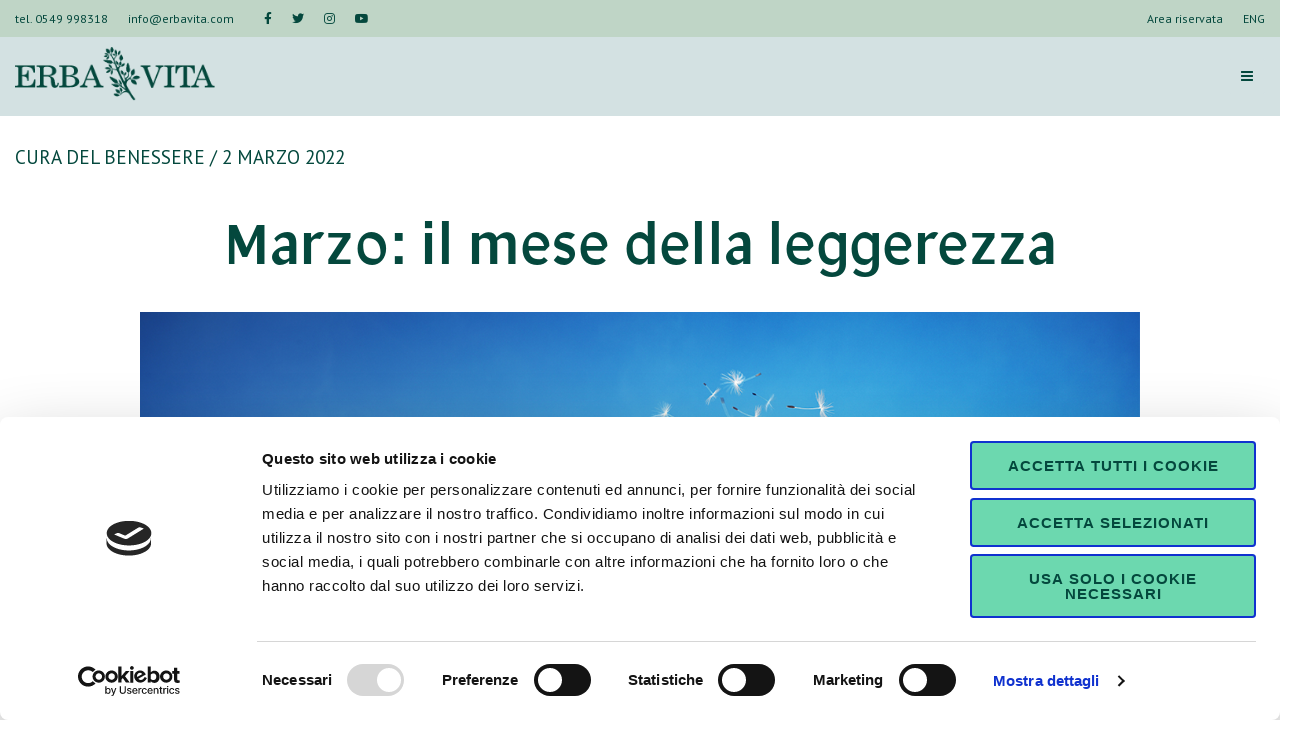

--- FILE ---
content_type: text/html; charset=UTF-8
request_url: https://www.erbavita.com/blog/2022/03/02/marzo-il-mese-della-leggerezza/
body_size: 12897
content:
<!doctype html>
<html lang="it-IT">

<head>
	<meta charset="UTF-8">
	<meta name="viewport" content="width=device-width, initial-scale=1">
	<link rel="profile" href="https://gmpg.org/xfn/11">

	<script type="text/javascript" data-cookieconsent="ignore">
	window.dataLayer = window.dataLayer || [];

	function gtag() {
		dataLayer.
		push(arguments);
	}

	gtag("consent", "default", {
		ad_user_data: "denied",
		ad_personalization: "denied",
		ad_storage: "denied",
		analytics_storage: "denied",
		functionality_storage: "denied",
		personalization_storage: "denied",
		security_storage: "granted",
		wait_for_update: 500,
	});
	gtag("set", "ads_data_redaction", true);
	gtag("set", "url_passthrough", true);
</script>
<script type="text/javascript"
		id="Cookiebot"
		src="https://consent.cookiebot.com/uc.js"
		data-implementation="wp"
		data-cbid="a6276850-73e9-4f77-b4b1-8871f51bc21e"
							data-blockingmode="auto"
	></script>
<meta name='robots' content='index, follow, max-image-preview:large, max-snippet:-1, max-video-preview:-1' />

	<!-- This site is optimized with the Yoast SEO plugin v19.14 - https://yoast.com/wordpress/plugins/seo/ -->
	<title>Marzo: il mese della leggerezza | Erba Vita</title>
	<link rel="canonical" href="https://www.erbavita.com/blog/2022/03/02/marzo-il-mese-della-leggerezza/" />
	<meta property="og:locale" content="it_IT" />
	<meta property="og:type" content="article" />
	<meta property="og:title" content="Marzo: il mese della leggerezza | Erba Vita" />
	<meta property="og:description" content="La primavera si avvicina e porta con sé quel senso di leggerezza di cieli azzurri, di caldi raggi di sole, di prati fioriti. Il tema del mese di marzo è proprio la leggerezza, intesa non solo come alleggerimento fisico magari dai chili di troppo accumulati nei mesi precedenti, ma più in generale, liberarsi di tutto [&hellip;]" />
	<meta property="og:url" content="https://www.erbavita.com/blog/2022/03/02/marzo-il-mese-della-leggerezza/" />
	<meta property="og:site_name" content="Erba Vita" />
	<meta property="article:published_time" content="2022-03-02T10:43:36+00:00" />
	<meta property="og:image" content="https://www.erbavita.com/wp-content/uploads/2022/03/Senza-titolo-1.png" />
	<meta property="og:image:width" content="1273" />
	<meta property="og:image:height" content="716" />
	<meta property="og:image:type" content="image/png" />
	<meta name="author" content="Daniela Malpeli" />
	<meta name="twitter:card" content="summary_large_image" />
	<meta name="twitter:label1" content="Scritto da" />
	<meta name="twitter:data1" content="Daniela Malpeli" />
	<meta name="twitter:label2" content="Tempo di lettura stimato" />
	<meta name="twitter:data2" content="3 minuti" />
	<script type="application/ld+json" class="yoast-schema-graph">{"@context":"https://schema.org","@graph":[{"@type":"WebPage","@id":"https://www.erbavita.com/blog/2022/03/02/marzo-il-mese-della-leggerezza/","url":"https://www.erbavita.com/blog/2022/03/02/marzo-il-mese-della-leggerezza/","name":"Marzo: il mese della leggerezza | Erba Vita","isPartOf":{"@id":"https://www.erbavita.com/#website"},"primaryImageOfPage":{"@id":"https://www.erbavita.com/blog/2022/03/02/marzo-il-mese-della-leggerezza/#primaryimage"},"image":{"@id":"https://www.erbavita.com/blog/2022/03/02/marzo-il-mese-della-leggerezza/#primaryimage"},"thumbnailUrl":"https://www.erbavita.com/wp-content/uploads/2022/03/Senza-titolo-1.png","datePublished":"2022-03-02T10:43:36+00:00","dateModified":"2022-03-02T10:43:36+00:00","author":{"@id":"https://www.erbavita.com/#/schema/person/12cb7574dab9b1f32ce3342231d3b548"},"breadcrumb":{"@id":"https://www.erbavita.com/blog/2022/03/02/marzo-il-mese-della-leggerezza/#breadcrumb"},"inLanguage":"it-IT","potentialAction":[{"@type":"ReadAction","target":["https://www.erbavita.com/blog/2022/03/02/marzo-il-mese-della-leggerezza/"]}]},{"@type":"ImageObject","inLanguage":"it-IT","@id":"https://www.erbavita.com/blog/2022/03/02/marzo-il-mese-della-leggerezza/#primaryimage","url":"https://www.erbavita.com/wp-content/uploads/2022/03/Senza-titolo-1.png","contentUrl":"https://www.erbavita.com/wp-content/uploads/2022/03/Senza-titolo-1.png","width":1273,"height":716},{"@type":"BreadcrumbList","@id":"https://www.erbavita.com/blog/2022/03/02/marzo-il-mese-della-leggerezza/#breadcrumb","itemListElement":[{"@type":"ListItem","position":1,"name":"Home","item":"https://www.erbavita.com/"},{"@type":"ListItem","position":2,"name":"Erba Vita Blog","item":"https://www.erbavita.com/blog/"},{"@type":"ListItem","position":3,"name":"Marzo: il mese della leggerezza"}]},{"@type":"WebSite","@id":"https://www.erbavita.com/#website","url":"https://www.erbavita.com/","name":"Erba Vita","description":"Nature in Science","potentialAction":[{"@type":"SearchAction","target":{"@type":"EntryPoint","urlTemplate":"https://www.erbavita.com/?s={search_term_string}"},"query-input":"required name=search_term_string"}],"inLanguage":"it-IT"},{"@type":"Person","@id":"https://www.erbavita.com/#/schema/person/12cb7574dab9b1f32ce3342231d3b548","name":"Daniela Malpeli","image":{"@type":"ImageObject","inLanguage":"it-IT","@id":"https://www.erbavita.com/#/schema/person/image/","url":"https://secure.gravatar.com/avatar/d9af69cfdeec4a4a30d56acbbb6fca04?s=96&d=mm&r=g","contentUrl":"https://secure.gravatar.com/avatar/d9af69cfdeec4a4a30d56acbbb6fca04?s=96&d=mm&r=g","caption":"Daniela Malpeli"},"url":"https://www.erbavita.com/blog/author/daniela/"}]}</script>
	<!-- / Yoast SEO plugin. -->


<link rel='dns-prefetch' href='//unpkg.com' />
<link rel='dns-prefetch' href='//use.fontawesome.com' />
<link rel='dns-prefetch' href='//fonts.googleapis.com' />
<link rel="alternate" type="application/rss+xml" title="Erba Vita &raquo; Feed" href="https://www.erbavita.com/feed/" />
<link rel="alternate" type="application/rss+xml" title="Erba Vita &raquo; Feed dei commenti" href="https://www.erbavita.com/comments/feed/" />
<link rel="alternate" type="application/rss+xml" title="Erba Vita &raquo; Marzo: il mese della leggerezza Feed dei commenti" href="https://www.erbavita.com/blog/2022/03/02/marzo-il-mese-della-leggerezza/feed/" />
<script>
window._wpemojiSettings = {"baseUrl":"https:\/\/s.w.org\/images\/core\/emoji\/14.0.0\/72x72\/","ext":".png","svgUrl":"https:\/\/s.w.org\/images\/core\/emoji\/14.0.0\/svg\/","svgExt":".svg","source":{"concatemoji":"https:\/\/www.erbavita.com\/wp-includes\/js\/wp-emoji-release.min.js?ver=6.1.9"}};
/*! This file is auto-generated */
!function(e,a,t){var n,r,o,i=a.createElement("canvas"),p=i.getContext&&i.getContext("2d");function s(e,t){var a=String.fromCharCode,e=(p.clearRect(0,0,i.width,i.height),p.fillText(a.apply(this,e),0,0),i.toDataURL());return p.clearRect(0,0,i.width,i.height),p.fillText(a.apply(this,t),0,0),e===i.toDataURL()}function c(e){var t=a.createElement("script");t.src=e,t.defer=t.type="text/javascript",a.getElementsByTagName("head")[0].appendChild(t)}for(o=Array("flag","emoji"),t.supports={everything:!0,everythingExceptFlag:!0},r=0;r<o.length;r++)t.supports[o[r]]=function(e){if(p&&p.fillText)switch(p.textBaseline="top",p.font="600 32px Arial",e){case"flag":return s([127987,65039,8205,9895,65039],[127987,65039,8203,9895,65039])?!1:!s([55356,56826,55356,56819],[55356,56826,8203,55356,56819])&&!s([55356,57332,56128,56423,56128,56418,56128,56421,56128,56430,56128,56423,56128,56447],[55356,57332,8203,56128,56423,8203,56128,56418,8203,56128,56421,8203,56128,56430,8203,56128,56423,8203,56128,56447]);case"emoji":return!s([129777,127995,8205,129778,127999],[129777,127995,8203,129778,127999])}return!1}(o[r]),t.supports.everything=t.supports.everything&&t.supports[o[r]],"flag"!==o[r]&&(t.supports.everythingExceptFlag=t.supports.everythingExceptFlag&&t.supports[o[r]]);t.supports.everythingExceptFlag=t.supports.everythingExceptFlag&&!t.supports.flag,t.DOMReady=!1,t.readyCallback=function(){t.DOMReady=!0},t.supports.everything||(n=function(){t.readyCallback()},a.addEventListener?(a.addEventListener("DOMContentLoaded",n,!1),e.addEventListener("load",n,!1)):(e.attachEvent("onload",n),a.attachEvent("onreadystatechange",function(){"complete"===a.readyState&&t.readyCallback()})),(e=t.source||{}).concatemoji?c(e.concatemoji):e.wpemoji&&e.twemoji&&(c(e.twemoji),c(e.wpemoji)))}(window,document,window._wpemojiSettings);
</script>
<style>
img.wp-smiley,
img.emoji {
	display: inline !important;
	border: none !important;
	box-shadow: none !important;
	height: 1em !important;
	width: 1em !important;
	margin: 0 0.07em !important;
	vertical-align: -0.1em !important;
	background: none !important;
	padding: 0 !important;
}
</style>
	<link rel='stylesheet' id='wp-block-library-css' href='https://www.erbavita.com/wp-includes/css/dist/block-library/style.min.css?ver=6.1.9' media='all' />
<link rel='stylesheet' id='wc-blocks-vendors-style-css' href='https://www.erbavita.com/wp-content/plugins/woocommerce/packages/woocommerce-blocks/build/wc-blocks-vendors-style.css?ver=8.9.4' media='all' />
<link rel='stylesheet' id='wc-blocks-style-css' href='https://www.erbavita.com/wp-content/plugins/woocommerce/packages/woocommerce-blocks/build/wc-blocks-style.css?ver=8.9.4' media='all' />
<link rel='stylesheet' id='classic-theme-styles-css' href='https://www.erbavita.com/wp-includes/css/classic-themes.min.css?ver=1' media='all' />
<style id='global-styles-inline-css'>
body{--wp--preset--color--black: #000000;--wp--preset--color--cyan-bluish-gray: #abb8c3;--wp--preset--color--white: #ffffff;--wp--preset--color--pale-pink: #f78da7;--wp--preset--color--vivid-red: #cf2e2e;--wp--preset--color--luminous-vivid-orange: #ff6900;--wp--preset--color--luminous-vivid-amber: #fcb900;--wp--preset--color--light-green-cyan: #7bdcb5;--wp--preset--color--vivid-green-cyan: #00d084;--wp--preset--color--pale-cyan-blue: #8ed1fc;--wp--preset--color--vivid-cyan-blue: #0693e3;--wp--preset--color--vivid-purple: #9b51e0;--wp--preset--gradient--vivid-cyan-blue-to-vivid-purple: linear-gradient(135deg,rgba(6,147,227,1) 0%,rgb(155,81,224) 100%);--wp--preset--gradient--light-green-cyan-to-vivid-green-cyan: linear-gradient(135deg,rgb(122,220,180) 0%,rgb(0,208,130) 100%);--wp--preset--gradient--luminous-vivid-amber-to-luminous-vivid-orange: linear-gradient(135deg,rgba(252,185,0,1) 0%,rgba(255,105,0,1) 100%);--wp--preset--gradient--luminous-vivid-orange-to-vivid-red: linear-gradient(135deg,rgba(255,105,0,1) 0%,rgb(207,46,46) 100%);--wp--preset--gradient--very-light-gray-to-cyan-bluish-gray: linear-gradient(135deg,rgb(238,238,238) 0%,rgb(169,184,195) 100%);--wp--preset--gradient--cool-to-warm-spectrum: linear-gradient(135deg,rgb(74,234,220) 0%,rgb(151,120,209) 20%,rgb(207,42,186) 40%,rgb(238,44,130) 60%,rgb(251,105,98) 80%,rgb(254,248,76) 100%);--wp--preset--gradient--blush-light-purple: linear-gradient(135deg,rgb(255,206,236) 0%,rgb(152,150,240) 100%);--wp--preset--gradient--blush-bordeaux: linear-gradient(135deg,rgb(254,205,165) 0%,rgb(254,45,45) 50%,rgb(107,0,62) 100%);--wp--preset--gradient--luminous-dusk: linear-gradient(135deg,rgb(255,203,112) 0%,rgb(199,81,192) 50%,rgb(65,88,208) 100%);--wp--preset--gradient--pale-ocean: linear-gradient(135deg,rgb(255,245,203) 0%,rgb(182,227,212) 50%,rgb(51,167,181) 100%);--wp--preset--gradient--electric-grass: linear-gradient(135deg,rgb(202,248,128) 0%,rgb(113,206,126) 100%);--wp--preset--gradient--midnight: linear-gradient(135deg,rgb(2,3,129) 0%,rgb(40,116,252) 100%);--wp--preset--duotone--dark-grayscale: url('#wp-duotone-dark-grayscale');--wp--preset--duotone--grayscale: url('#wp-duotone-grayscale');--wp--preset--duotone--purple-yellow: url('#wp-duotone-purple-yellow');--wp--preset--duotone--blue-red: url('#wp-duotone-blue-red');--wp--preset--duotone--midnight: url('#wp-duotone-midnight');--wp--preset--duotone--magenta-yellow: url('#wp-duotone-magenta-yellow');--wp--preset--duotone--purple-green: url('#wp-duotone-purple-green');--wp--preset--duotone--blue-orange: url('#wp-duotone-blue-orange');--wp--preset--font-size--small: 13px;--wp--preset--font-size--medium: 20px;--wp--preset--font-size--large: 36px;--wp--preset--font-size--x-large: 42px;--wp--preset--spacing--20: 0.44rem;--wp--preset--spacing--30: 0.67rem;--wp--preset--spacing--40: 1rem;--wp--preset--spacing--50: 1.5rem;--wp--preset--spacing--60: 2.25rem;--wp--preset--spacing--70: 3.38rem;--wp--preset--spacing--80: 5.06rem;}:where(.is-layout-flex){gap: 0.5em;}body .is-layout-flow > .alignleft{float: left;margin-inline-start: 0;margin-inline-end: 2em;}body .is-layout-flow > .alignright{float: right;margin-inline-start: 2em;margin-inline-end: 0;}body .is-layout-flow > .aligncenter{margin-left: auto !important;margin-right: auto !important;}body .is-layout-constrained > .alignleft{float: left;margin-inline-start: 0;margin-inline-end: 2em;}body .is-layout-constrained > .alignright{float: right;margin-inline-start: 2em;margin-inline-end: 0;}body .is-layout-constrained > .aligncenter{margin-left: auto !important;margin-right: auto !important;}body .is-layout-constrained > :where(:not(.alignleft):not(.alignright):not(.alignfull)){max-width: var(--wp--style--global--content-size);margin-left: auto !important;margin-right: auto !important;}body .is-layout-constrained > .alignwide{max-width: var(--wp--style--global--wide-size);}body .is-layout-flex{display: flex;}body .is-layout-flex{flex-wrap: wrap;align-items: center;}body .is-layout-flex > *{margin: 0;}:where(.wp-block-columns.is-layout-flex){gap: 2em;}.has-black-color{color: var(--wp--preset--color--black) !important;}.has-cyan-bluish-gray-color{color: var(--wp--preset--color--cyan-bluish-gray) !important;}.has-white-color{color: var(--wp--preset--color--white) !important;}.has-pale-pink-color{color: var(--wp--preset--color--pale-pink) !important;}.has-vivid-red-color{color: var(--wp--preset--color--vivid-red) !important;}.has-luminous-vivid-orange-color{color: var(--wp--preset--color--luminous-vivid-orange) !important;}.has-luminous-vivid-amber-color{color: var(--wp--preset--color--luminous-vivid-amber) !important;}.has-light-green-cyan-color{color: var(--wp--preset--color--light-green-cyan) !important;}.has-vivid-green-cyan-color{color: var(--wp--preset--color--vivid-green-cyan) !important;}.has-pale-cyan-blue-color{color: var(--wp--preset--color--pale-cyan-blue) !important;}.has-vivid-cyan-blue-color{color: var(--wp--preset--color--vivid-cyan-blue) !important;}.has-vivid-purple-color{color: var(--wp--preset--color--vivid-purple) !important;}.has-black-background-color{background-color: var(--wp--preset--color--black) !important;}.has-cyan-bluish-gray-background-color{background-color: var(--wp--preset--color--cyan-bluish-gray) !important;}.has-white-background-color{background-color: var(--wp--preset--color--white) !important;}.has-pale-pink-background-color{background-color: var(--wp--preset--color--pale-pink) !important;}.has-vivid-red-background-color{background-color: var(--wp--preset--color--vivid-red) !important;}.has-luminous-vivid-orange-background-color{background-color: var(--wp--preset--color--luminous-vivid-orange) !important;}.has-luminous-vivid-amber-background-color{background-color: var(--wp--preset--color--luminous-vivid-amber) !important;}.has-light-green-cyan-background-color{background-color: var(--wp--preset--color--light-green-cyan) !important;}.has-vivid-green-cyan-background-color{background-color: var(--wp--preset--color--vivid-green-cyan) !important;}.has-pale-cyan-blue-background-color{background-color: var(--wp--preset--color--pale-cyan-blue) !important;}.has-vivid-cyan-blue-background-color{background-color: var(--wp--preset--color--vivid-cyan-blue) !important;}.has-vivid-purple-background-color{background-color: var(--wp--preset--color--vivid-purple) !important;}.has-black-border-color{border-color: var(--wp--preset--color--black) !important;}.has-cyan-bluish-gray-border-color{border-color: var(--wp--preset--color--cyan-bluish-gray) !important;}.has-white-border-color{border-color: var(--wp--preset--color--white) !important;}.has-pale-pink-border-color{border-color: var(--wp--preset--color--pale-pink) !important;}.has-vivid-red-border-color{border-color: var(--wp--preset--color--vivid-red) !important;}.has-luminous-vivid-orange-border-color{border-color: var(--wp--preset--color--luminous-vivid-orange) !important;}.has-luminous-vivid-amber-border-color{border-color: var(--wp--preset--color--luminous-vivid-amber) !important;}.has-light-green-cyan-border-color{border-color: var(--wp--preset--color--light-green-cyan) !important;}.has-vivid-green-cyan-border-color{border-color: var(--wp--preset--color--vivid-green-cyan) !important;}.has-pale-cyan-blue-border-color{border-color: var(--wp--preset--color--pale-cyan-blue) !important;}.has-vivid-cyan-blue-border-color{border-color: var(--wp--preset--color--vivid-cyan-blue) !important;}.has-vivid-purple-border-color{border-color: var(--wp--preset--color--vivid-purple) !important;}.has-vivid-cyan-blue-to-vivid-purple-gradient-background{background: var(--wp--preset--gradient--vivid-cyan-blue-to-vivid-purple) !important;}.has-light-green-cyan-to-vivid-green-cyan-gradient-background{background: var(--wp--preset--gradient--light-green-cyan-to-vivid-green-cyan) !important;}.has-luminous-vivid-amber-to-luminous-vivid-orange-gradient-background{background: var(--wp--preset--gradient--luminous-vivid-amber-to-luminous-vivid-orange) !important;}.has-luminous-vivid-orange-to-vivid-red-gradient-background{background: var(--wp--preset--gradient--luminous-vivid-orange-to-vivid-red) !important;}.has-very-light-gray-to-cyan-bluish-gray-gradient-background{background: var(--wp--preset--gradient--very-light-gray-to-cyan-bluish-gray) !important;}.has-cool-to-warm-spectrum-gradient-background{background: var(--wp--preset--gradient--cool-to-warm-spectrum) !important;}.has-blush-light-purple-gradient-background{background: var(--wp--preset--gradient--blush-light-purple) !important;}.has-blush-bordeaux-gradient-background{background: var(--wp--preset--gradient--blush-bordeaux) !important;}.has-luminous-dusk-gradient-background{background: var(--wp--preset--gradient--luminous-dusk) !important;}.has-pale-ocean-gradient-background{background: var(--wp--preset--gradient--pale-ocean) !important;}.has-electric-grass-gradient-background{background: var(--wp--preset--gradient--electric-grass) !important;}.has-midnight-gradient-background{background: var(--wp--preset--gradient--midnight) !important;}.has-small-font-size{font-size: var(--wp--preset--font-size--small) !important;}.has-medium-font-size{font-size: var(--wp--preset--font-size--medium) !important;}.has-large-font-size{font-size: var(--wp--preset--font-size--large) !important;}.has-x-large-font-size{font-size: var(--wp--preset--font-size--x-large) !important;}
.wp-block-navigation a:where(:not(.wp-element-button)){color: inherit;}
:where(.wp-block-columns.is-layout-flex){gap: 2em;}
.wp-block-pullquote{font-size: 1.5em;line-height: 1.6;}
</style>
<link rel='stylesheet' id='contact-form-7-css' href='https://www.erbavita.com/wp-content/plugins/contact-form-7/includes/css/styles.css?ver=5.7.2' media='all' />
<style id='woocommerce-inline-inline-css'>
.woocommerce form .form-row .required { visibility: visible; }
</style>
<link rel='stylesheet' id='dashicons-css' href='https://www.erbavita.com/wp-includes/css/dashicons.min.css?ver=6.1.9' media='all' />
<link rel='stylesheet' id='wpmm_fontawesome_css-css' href='https://www.erbavita.com/wp-content/plugins/wp-megamenu/assets/font-awesome-4.7.0/css/font-awesome.min.css?ver=4.7.0' media='all' />
<link rel='stylesheet' id='wpmm_icofont_css-css' href='https://www.erbavita.com/wp-content/plugins/wp-megamenu/assets/icofont/icofont.min.css?ver=1.0.1' media='all' />
<link rel='stylesheet' id='wpmm_css-css' href='https://www.erbavita.com/wp-content/plugins/wp-megamenu/assets/css/wpmm.css?ver=1.4.2' media='all' />
<link rel='stylesheet' id='wp_megamenu_generated_css-css' href='https://www.erbavita.com/wp-content/uploads/wp-megamenu/wp-megamenu.css?ver=1.4.2' media='all' />
<link rel='stylesheet' id='featuresbox_css-css' href='https://www.erbavita.com/wp-content/plugins/wp-megamenu/addons/wpmm-featuresbox/wpmm-featuresbox.css?ver=1' media='all' />
<link rel='stylesheet' id='postgrid_css-css' href='https://www.erbavita.com/wp-content/plugins/wp-megamenu/addons/wpmm-gridpost/wpmm-gridpost.css?ver=1' media='all' />
<link rel='stylesheet' id='simple-locator-css' href='https://www.erbavita.com/wp-content/plugins/simple-locator//assets/css/simple-locator.css' media='all' />
<link rel='stylesheet' id='bootstrap-style-css' href='https://www.erbavita.com/wp-content/themes/evdev/bootstrap/css/bootstrap.min.css?ver=6.1.9' media='all' />
<link rel='stylesheet' id='swiper-style-css' href='https://unpkg.com/swiper@7/swiper-bundle.min.css?ver=6.1.9' media='all' />
<link rel='stylesheet' id='erbavita-style-css' href='https://www.erbavita.com/wp-content/themes/evdev/dist/style/style.min.css?ver=1.0.0' media='all' />
<link rel='stylesheet' id='style-css' href='https://www.erbavita.com/wp-content/themes/evdev/style.css?ver=6.1.9' media='all' />
<link rel='stylesheet' id='style-select2-css' href='https://www.erbavita.com/wp-content/themes/evdev/sass/select2.min.css?ver=6.1.9' media='all' />
<link rel='stylesheet' id='style-swal-css' href='https://www.erbavita.com/wp-content/themes/evdev/css/sweetalert2.min.css?ver=6.1.9' media='all' />
<link rel='stylesheet' id='erbavita-woocommerce-style-css' href='https://www.erbavita.com/wp-content/themes/evdev/woocommerce.css?ver=1.0.0' media='all' />
<style id='erbavita-woocommerce-style-inline-css'>
@font-face {
			font-family: "star";
			src: url("https://www.erbavita.com/wp-content/plugins/woocommerce/assets/fonts/star.eot");
			src: url("https://www.erbavita.com/wp-content/plugins/woocommerce/assets/fonts/star.eot?#iefix") format("embedded-opentype"),
				url("https://www.erbavita.com/wp-content/plugins/woocommerce/assets/fonts/star.woff") format("woff"),
				url("https://www.erbavita.com/wp-content/plugins/woocommerce/assets/fonts/star.ttf") format("truetype"),
				url("https://www.erbavita.com/wp-content/plugins/woocommerce/assets/fonts/star.svg#star") format("svg");
			font-weight: normal;
			font-style: normal;
		}
</style>
<link rel='stylesheet' id='erbavita-woocommerce-style-admin-css' href='https://www.erbavita.com/wp-content/themes/evdev/dist/style/woocommerce.min.css?ver=1.0.0' media='all' />
<link rel='stylesheet' id='fa5-css' href='https://use.fontawesome.com/releases/v5.13.0/css/all.css?ver=5.13.0' media='all' />
<link rel='stylesheet' id='fa5-v4-shims-css' href='https://use.fontawesome.com/releases/v5.13.0/css/v4-shims.css?ver=5.13.0' media='all' />
<link rel='stylesheet' id='poppins-css' href='//fonts.googleapis.com/css?family=Poppins%3A100%2C100italic%2C200%2C200italic%2C300%2C300italic%2Cregular%2Citalic%2C500%2C500italic%2C600%2C600italic%2C700%2C700italic%2C800%2C800italic%2C900%2C900italic&#038;ver=1.4.2' media='all' />
<link rel='stylesheet' id='pt-sans-css' href='//fonts.googleapis.com/css?family=PT+Sans%3Aregular%2Citalic%2C700%2C700italic&#038;ver=1.4.2' media='all' />
<link rel='stylesheet' id='open-sans-css' href='https://fonts.googleapis.com/css?family=Open+Sans%3A300italic%2C400italic%2C600italic%2C300%2C400%2C600&#038;subset=latin%2Clatin-ext&#038;display=fallback&#038;ver=6.1.9' media='all' />
<script src='https://www.erbavita.com/wp-includes/js/jquery/jquery.min.js?ver=3.6.1' id='jquery-core-js'></script>
<script src='https://www.erbavita.com/wp-includes/js/jquery/jquery-migrate.min.js?ver=3.3.2' id='jquery-migrate-js'></script>
<script src='https://www.erbavita.com/wp-content/plugins/wp-megamenu/addons/wpmm-featuresbox/wpmm-featuresbox.js?ver=1' id='featuresbox-style-js'></script>
<script id='postgrid-style-js-extra'>
var postgrid_ajax_load = {"ajax_url":"https:\/\/www.erbavita.com\/wp-admin\/admin-ajax.php","redirecturl":"https:\/\/www.erbavita.com\/"};
</script>
<script src='https://www.erbavita.com/wp-content/plugins/wp-megamenu/addons/wpmm-gridpost/wpmm-gridpost.js?ver=1' id='postgrid-style-js'></script>
<script src='https://www.erbavita.com/wp-content/themes/evdev/bootstrap/js/bootstrap.bundle.min.js?ver=6.1.9' id='bootstrap-js-js'></script>
<link rel="https://api.w.org/" href="https://www.erbavita.com/wp-json/" /><link rel="alternate" type="application/json" href="https://www.erbavita.com/wp-json/wp/v2/posts/119860" /><link rel="EditURI" type="application/rsd+xml" title="RSD" href="https://www.erbavita.com/xmlrpc.php?rsd" />
<link rel="wlwmanifest" type="application/wlwmanifest+xml" href="https://www.erbavita.com/wp-includes/wlwmanifest.xml" />
<meta name="generator" content="WordPress 6.1.9" />
<meta name="generator" content="WooCommerce 7.2.3" />
<link rel='shortlink' href='https://www.erbavita.com/?p=119860' />
<link rel="alternate" type="application/json+oembed" href="https://www.erbavita.com/wp-json/oembed/1.0/embed?url=https%3A%2F%2Fwww.erbavita.com%2Fblog%2F2022%2F03%2F02%2Fmarzo-il-mese-della-leggerezza%2F" />
<link rel="alternate" type="text/xml+oembed" href="https://www.erbavita.com/wp-json/oembed/1.0/embed?url=https%3A%2F%2Fwww.erbavita.com%2Fblog%2F2022%2F03%2F02%2Fmarzo-il-mese-della-leggerezza%2F&#038;format=xml" />
<!-- HFCM by 99 Robots - Snippet # 1: GA -->
<!-- Global site tag (gtag.js) - Google Analytics -->
<script async src="https://www.googletagmanager.com/gtag/js?id=UA-90423646-1"></script>
<script>
  window.dataLayer = window.dataLayer || [];
  function gtag(){dataLayer.push(arguments);}
  gtag('js', new Date());

  gtag('config', 'UA-90423646-1');
</script>
<!-- /end HFCM by 99 Robots -->
<style>.wp-megamenu-wrap &gt; ul.wp-megamenu &gt; li.wpmm_mega_menu &gt; .wpmm-strees-row-container 
                        &gt; ul.wp-megamenu-sub-menu { width: 100% !important;}.wp-megamenu &gt; li.wp-megamenu-item-108182.wpmm-item-fixed-width  &gt; ul.wp-megamenu-sub-menu { width: 100% !important;}.wpmm-nav-wrap ul.wp-megamenu&gt;li ul.wp-megamenu-sub-menu #wp-megamenu-item-108182&gt;a { }.wpmm-nav-wrap .wp-megamenu&gt;li&gt;ul.wp-megamenu-sub-menu li#wp-megamenu-item-108182&gt;a { }li#wp-megamenu-item-108182&gt; ul ul ul&gt; li { width: 100%; display: inline-block;} li#wp-megamenu-item-108182 a { }#wp-megamenu-item-108182&gt; .wp-megamenu-sub-menu { }.wp-megamenu-wrap &gt; ul.wp-megamenu &gt; li.wpmm_mega_menu &gt; .wpmm-strees-row-container 
                        &gt; ul.wp-megamenu-sub-menu { width: 100% !important;}.wp-megamenu &gt; li.wp-megamenu-item-108185.wpmm-item-fixed-width  &gt; ul.wp-megamenu-sub-menu { width: 100% !important;}.wpmm-nav-wrap ul.wp-megamenu&gt;li ul.wp-megamenu-sub-menu #wp-megamenu-item-108185&gt;a { }.wpmm-nav-wrap .wp-megamenu&gt;li&gt;ul.wp-megamenu-sub-menu li#wp-megamenu-item-108185&gt;a { }li#wp-megamenu-item-108185&gt; ul ul ul&gt; li { width: 100%; display: inline-block;} li#wp-megamenu-item-108185 a { }#wp-megamenu-item-108185&gt; .wp-megamenu-sub-menu { }.wp-megamenu-wrap &gt; ul.wp-megamenu &gt; li.wpmm_mega_menu &gt; .wpmm-strees-row-container 
                        &gt; ul.wp-megamenu-sub-menu { width: 100% !important;}.wp-megamenu &gt; li.wp-megamenu-item-108184.wpmm-item-fixed-width  &gt; ul.wp-megamenu-sub-menu { width: 100% !important;}.wpmm-nav-wrap ul.wp-megamenu&gt;li ul.wp-megamenu-sub-menu #wp-megamenu-item-108184&gt;a { }.wpmm-nav-wrap .wp-megamenu&gt;li&gt;ul.wp-megamenu-sub-menu li#wp-megamenu-item-108184&gt;a { }li#wp-megamenu-item-108184&gt; ul ul ul&gt; li { width: 100%; display: inline-block;} li#wp-megamenu-item-108184 a { }#wp-megamenu-item-108184&gt; .wp-megamenu-sub-menu { }.wp-megamenu-wrap &gt; ul.wp-megamenu &gt; li.wpmm_mega_menu &gt; .wpmm-strees-row-container 
                        &gt; ul.wp-megamenu-sub-menu { width: 100% !important;}.wp-megamenu &gt; li.wp-megamenu-item-108181.wpmm-item-fixed-width  &gt; ul.wp-megamenu-sub-menu { width: 100% !important;}.wpmm-nav-wrap ul.wp-megamenu&gt;li ul.wp-megamenu-sub-menu #wp-megamenu-item-108181&gt;a { }.wpmm-nav-wrap .wp-megamenu&gt;li&gt;ul.wp-megamenu-sub-menu li#wp-megamenu-item-108181&gt;a { }li#wp-megamenu-item-108181&gt; ul ul ul&gt; li { width: 100%; display: inline-block;} li#wp-megamenu-item-108181 a { }#wp-megamenu-item-108181&gt; .wp-megamenu-sub-menu { }.wp-megamenu-wrap &gt; ul.wp-megamenu &gt; li.wpmm_mega_menu &gt; .wpmm-strees-row-container 
                        &gt; ul.wp-megamenu-sub-menu { width: 100% !important;}.wp-megamenu &gt; li.wp-megamenu-item-117824.wpmm-item-fixed-width  &gt; ul.wp-megamenu-sub-menu { width: 100% !important;}.wpmm-nav-wrap ul.wp-megamenu&gt;li ul.wp-megamenu-sub-menu #wp-megamenu-item-117824&gt;a { }.wpmm-nav-wrap .wp-megamenu&gt;li&gt;ul.wp-megamenu-sub-menu li#wp-megamenu-item-117824&gt;a { }li#wp-megamenu-item-117824&gt; ul ul ul&gt; li { width: 100%; display: inline-block;} li#wp-megamenu-item-117824 a { }#wp-megamenu-item-117824&gt; .wp-megamenu-sub-menu { }.wp-megamenu-wrap &gt; ul.wp-megamenu &gt; li.wpmm_mega_menu &gt; .wpmm-strees-row-container 
                        &gt; ul.wp-megamenu-sub-menu { width: 100% !important;}.wp-megamenu &gt; li.wp-megamenu-item-118200.wpmm-item-fixed-width  &gt; ul.wp-megamenu-sub-menu { width: 100% !important;}.wpmm-nav-wrap ul.wp-megamenu&gt;li ul.wp-megamenu-sub-menu #wp-megamenu-item-118200&gt;a { }.wpmm-nav-wrap .wp-megamenu&gt;li&gt;ul.wp-megamenu-sub-menu li#wp-megamenu-item-118200&gt;a { }li#wp-megamenu-item-118200&gt; ul ul ul&gt; li { width: 100%; display: inline-block;} li#wp-megamenu-item-118200 a { }#wp-megamenu-item-118200&gt; .wp-megamenu-sub-menu { }.wp-megamenu-wrap &gt; ul.wp-megamenu &gt; li.wpmm_mega_menu &gt; .wpmm-strees-row-container 
                        &gt; ul.wp-megamenu-sub-menu { width: 100% !important;}.wp-megamenu &gt; li.wp-megamenu-item-118202.wpmm-item-fixed-width  &gt; ul.wp-megamenu-sub-menu { width: 100% !important;}.wpmm-nav-wrap ul.wp-megamenu&gt;li ul.wp-megamenu-sub-menu #wp-megamenu-item-118202&gt;a { }.wpmm-nav-wrap .wp-megamenu&gt;li&gt;ul.wp-megamenu-sub-menu li#wp-megamenu-item-118202&gt;a { }li#wp-megamenu-item-118202&gt; ul ul ul&gt; li { width: 100%; display: inline-block;} li#wp-megamenu-item-118202 a { }#wp-megamenu-item-118202&gt; .wp-megamenu-sub-menu { }.wp-megamenu-wrap &gt; ul.wp-megamenu &gt; li.wpmm_mega_menu &gt; .wpmm-strees-row-container 
                        &gt; ul.wp-megamenu-sub-menu { width: 100% !important;}.wp-megamenu &gt; li.wp-megamenu-item-118203.wpmm-item-fixed-width  &gt; ul.wp-megamenu-sub-menu { width: 100% !important;}.wpmm-nav-wrap ul.wp-megamenu&gt;li ul.wp-megamenu-sub-menu #wp-megamenu-item-118203&gt;a { }.wpmm-nav-wrap .wp-megamenu&gt;li&gt;ul.wp-megamenu-sub-menu li#wp-megamenu-item-118203&gt;a { }li#wp-megamenu-item-118203&gt; ul ul ul&gt; li { width: 100%; display: inline-block;} li#wp-megamenu-item-118203 a { }#wp-megamenu-item-118203&gt; .wp-megamenu-sub-menu { }.wp-megamenu-wrap &gt; ul.wp-megamenu &gt; li.wpmm_mega_menu &gt; .wpmm-strees-row-container 
                        &gt; ul.wp-megamenu-sub-menu { width: 100% !important;}.wp-megamenu &gt; li.wp-megamenu-item-118201.wpmm-item-fixed-width  &gt; ul.wp-megamenu-sub-menu { width: 100% !important;}.wpmm-nav-wrap ul.wp-megamenu&gt;li ul.wp-megamenu-sub-menu #wp-megamenu-item-118201&gt;a { }.wpmm-nav-wrap .wp-megamenu&gt;li&gt;ul.wp-megamenu-sub-menu li#wp-megamenu-item-118201&gt;a { }li#wp-megamenu-item-118201&gt; ul ul ul&gt; li { width: 100%; display: inline-block;} li#wp-megamenu-item-118201 a { }#wp-megamenu-item-118201&gt; .wp-megamenu-sub-menu { }.wp-megamenu-wrap &gt; ul.wp-megamenu &gt; li.wpmm_mega_menu &gt; .wpmm-strees-row-container 
                        &gt; ul.wp-megamenu-sub-menu { width: 100% !important;}.wp-megamenu &gt; li.wp-megamenu-item-120997.wpmm-item-fixed-width  &gt; ul.wp-megamenu-sub-menu { width: 100% !important;}.wpmm-nav-wrap ul.wp-megamenu&gt;li ul.wp-megamenu-sub-menu #wp-megamenu-item-120997&gt;a { }.wpmm-nav-wrap .wp-megamenu&gt;li&gt;ul.wp-megamenu-sub-menu li#wp-megamenu-item-120997&gt;a { }li#wp-megamenu-item-120997&gt; ul ul ul&gt; li { width: 100%; display: inline-block;} li#wp-megamenu-item-120997 a { }#wp-megamenu-item-120997&gt; .wp-megamenu-sub-menu { }.wp-megamenu-wrap &gt; ul.wp-megamenu &gt; li.wpmm_mega_menu &gt; .wpmm-strees-row-container 
                        &gt; ul.wp-megamenu-sub-menu { width: 100% !important;}.wp-megamenu &gt; li.wp-megamenu-item-121075.wpmm-item-fixed-width  &gt; ul.wp-megamenu-sub-menu { width: 100% !important;}.wpmm-nav-wrap ul.wp-megamenu&gt;li ul.wp-megamenu-sub-menu #wp-megamenu-item-121075&gt;a { }.wpmm-nav-wrap .wp-megamenu&gt;li&gt;ul.wp-megamenu-sub-menu li#wp-megamenu-item-121075&gt;a { }li#wp-megamenu-item-121075&gt; ul ul ul&gt; li { width: 100%; display: inline-block;} li#wp-megamenu-item-121075 a { }#wp-megamenu-item-121075&gt; .wp-megamenu-sub-menu { }.wp-megamenu-wrap &gt; ul.wp-megamenu &gt; li.wpmm_mega_menu &gt; .wpmm-strees-row-container 
                        &gt; ul.wp-megamenu-sub-menu { width: 100% !important;}.wp-megamenu &gt; li.wp-megamenu-item-121927.wpmm-item-fixed-width  &gt; ul.wp-megamenu-sub-menu { width: 100% !important;}.wpmm-nav-wrap ul.wp-megamenu&gt;li ul.wp-megamenu-sub-menu #wp-megamenu-item-121927&gt;a { }.wpmm-nav-wrap .wp-megamenu&gt;li&gt;ul.wp-megamenu-sub-menu li#wp-megamenu-item-121927&gt;a { }li#wp-megamenu-item-121927&gt; ul ul ul&gt; li { width: 100%; display: inline-block;} li#wp-megamenu-item-121927 a { }#wp-megamenu-item-121927&gt; .wp-megamenu-sub-menu { }.wp-megamenu-wrap &gt; ul.wp-megamenu &gt; li.wpmm_mega_menu &gt; .wpmm-strees-row-container 
                        &gt; ul.wp-megamenu-sub-menu { width: 100% !important;}.wp-megamenu &gt; li.wp-megamenu-item-122987.wpmm-item-fixed-width  &gt; ul.wp-megamenu-sub-menu { width: 100% !important;}.wpmm-nav-wrap ul.wp-megamenu&gt;li ul.wp-megamenu-sub-menu #wp-megamenu-item-122987&gt;a { }.wpmm-nav-wrap .wp-megamenu&gt;li&gt;ul.wp-megamenu-sub-menu li#wp-megamenu-item-122987&gt;a { }li#wp-megamenu-item-122987&gt; ul ul ul&gt; li { width: 100%; display: inline-block;} li#wp-megamenu-item-122987 a { }#wp-megamenu-item-122987&gt; .wp-megamenu-sub-menu { }</style><style></style><link rel="pingback" href="https://www.erbavita.com/xmlrpc.php">	<noscript><style>.woocommerce-product-gallery{ opacity: 1 !important; }</style></noscript>
	<style>.recentcomments a{display:inline !important;padding:0 !important;margin:0 !important;}</style><style type="text/css">section#tophead{background-color:#bfd5c6;}section#mainhead{background-color:#d3e1e2;}</style><link rel="icon" href="https://www.erbavita.com/wp-content/uploads/2021/09/cropped-favicon-512x512-1-32x32.png" sizes="32x32" />
<link rel="icon" href="https://www.erbavita.com/wp-content/uploads/2021/09/cropped-favicon-512x512-1-192x192.png" sizes="192x192" />
<link rel="apple-touch-icon" href="https://www.erbavita.com/wp-content/uploads/2021/09/cropped-favicon-512x512-1-180x180.png" />
<meta name="msapplication-TileImage" content="https://www.erbavita.com/wp-content/uploads/2021/09/cropped-favicon-512x512-1-270x270.png" />
		<style id="wp-custom-css">
			.alm-btn-wrap {
	text-align: center;
}		</style>
		</head>

<body class="post-template-default single single-post postid-119860 single-format-standard theme-evdev woocommerce-no-js wp-megamenu woocommerce-active">
	<svg xmlns="http://www.w3.org/2000/svg" viewBox="0 0 0 0" width="0" height="0" focusable="false" role="none" style="visibility: hidden; position: absolute; left: -9999px; overflow: hidden;" ><defs><filter id="wp-duotone-dark-grayscale"><feColorMatrix color-interpolation-filters="sRGB" type="matrix" values=" .299 .587 .114 0 0 .299 .587 .114 0 0 .299 .587 .114 0 0 .299 .587 .114 0 0 " /><feComponentTransfer color-interpolation-filters="sRGB" ><feFuncR type="table" tableValues="0 0.49803921568627" /><feFuncG type="table" tableValues="0 0.49803921568627" /><feFuncB type="table" tableValues="0 0.49803921568627" /><feFuncA type="table" tableValues="1 1" /></feComponentTransfer><feComposite in2="SourceGraphic" operator="in" /></filter></defs></svg><svg xmlns="http://www.w3.org/2000/svg" viewBox="0 0 0 0" width="0" height="0" focusable="false" role="none" style="visibility: hidden; position: absolute; left: -9999px; overflow: hidden;" ><defs><filter id="wp-duotone-grayscale"><feColorMatrix color-interpolation-filters="sRGB" type="matrix" values=" .299 .587 .114 0 0 .299 .587 .114 0 0 .299 .587 .114 0 0 .299 .587 .114 0 0 " /><feComponentTransfer color-interpolation-filters="sRGB" ><feFuncR type="table" tableValues="0 1" /><feFuncG type="table" tableValues="0 1" /><feFuncB type="table" tableValues="0 1" /><feFuncA type="table" tableValues="1 1" /></feComponentTransfer><feComposite in2="SourceGraphic" operator="in" /></filter></defs></svg><svg xmlns="http://www.w3.org/2000/svg" viewBox="0 0 0 0" width="0" height="0" focusable="false" role="none" style="visibility: hidden; position: absolute; left: -9999px; overflow: hidden;" ><defs><filter id="wp-duotone-purple-yellow"><feColorMatrix color-interpolation-filters="sRGB" type="matrix" values=" .299 .587 .114 0 0 .299 .587 .114 0 0 .299 .587 .114 0 0 .299 .587 .114 0 0 " /><feComponentTransfer color-interpolation-filters="sRGB" ><feFuncR type="table" tableValues="0.54901960784314 0.98823529411765" /><feFuncG type="table" tableValues="0 1" /><feFuncB type="table" tableValues="0.71764705882353 0.25490196078431" /><feFuncA type="table" tableValues="1 1" /></feComponentTransfer><feComposite in2="SourceGraphic" operator="in" /></filter></defs></svg><svg xmlns="http://www.w3.org/2000/svg" viewBox="0 0 0 0" width="0" height="0" focusable="false" role="none" style="visibility: hidden; position: absolute; left: -9999px; overflow: hidden;" ><defs><filter id="wp-duotone-blue-red"><feColorMatrix color-interpolation-filters="sRGB" type="matrix" values=" .299 .587 .114 0 0 .299 .587 .114 0 0 .299 .587 .114 0 0 .299 .587 .114 0 0 " /><feComponentTransfer color-interpolation-filters="sRGB" ><feFuncR type="table" tableValues="0 1" /><feFuncG type="table" tableValues="0 0.27843137254902" /><feFuncB type="table" tableValues="0.5921568627451 0.27843137254902" /><feFuncA type="table" tableValues="1 1" /></feComponentTransfer><feComposite in2="SourceGraphic" operator="in" /></filter></defs></svg><svg xmlns="http://www.w3.org/2000/svg" viewBox="0 0 0 0" width="0" height="0" focusable="false" role="none" style="visibility: hidden; position: absolute; left: -9999px; overflow: hidden;" ><defs><filter id="wp-duotone-midnight"><feColorMatrix color-interpolation-filters="sRGB" type="matrix" values=" .299 .587 .114 0 0 .299 .587 .114 0 0 .299 .587 .114 0 0 .299 .587 .114 0 0 " /><feComponentTransfer color-interpolation-filters="sRGB" ><feFuncR type="table" tableValues="0 0" /><feFuncG type="table" tableValues="0 0.64705882352941" /><feFuncB type="table" tableValues="0 1" /><feFuncA type="table" tableValues="1 1" /></feComponentTransfer><feComposite in2="SourceGraphic" operator="in" /></filter></defs></svg><svg xmlns="http://www.w3.org/2000/svg" viewBox="0 0 0 0" width="0" height="0" focusable="false" role="none" style="visibility: hidden; position: absolute; left: -9999px; overflow: hidden;" ><defs><filter id="wp-duotone-magenta-yellow"><feColorMatrix color-interpolation-filters="sRGB" type="matrix" values=" .299 .587 .114 0 0 .299 .587 .114 0 0 .299 .587 .114 0 0 .299 .587 .114 0 0 " /><feComponentTransfer color-interpolation-filters="sRGB" ><feFuncR type="table" tableValues="0.78039215686275 1" /><feFuncG type="table" tableValues="0 0.94901960784314" /><feFuncB type="table" tableValues="0.35294117647059 0.47058823529412" /><feFuncA type="table" tableValues="1 1" /></feComponentTransfer><feComposite in2="SourceGraphic" operator="in" /></filter></defs></svg><svg xmlns="http://www.w3.org/2000/svg" viewBox="0 0 0 0" width="0" height="0" focusable="false" role="none" style="visibility: hidden; position: absolute; left: -9999px; overflow: hidden;" ><defs><filter id="wp-duotone-purple-green"><feColorMatrix color-interpolation-filters="sRGB" type="matrix" values=" .299 .587 .114 0 0 .299 .587 .114 0 0 .299 .587 .114 0 0 .299 .587 .114 0 0 " /><feComponentTransfer color-interpolation-filters="sRGB" ><feFuncR type="table" tableValues="0.65098039215686 0.40392156862745" /><feFuncG type="table" tableValues="0 1" /><feFuncB type="table" tableValues="0.44705882352941 0.4" /><feFuncA type="table" tableValues="1 1" /></feComponentTransfer><feComposite in2="SourceGraphic" operator="in" /></filter></defs></svg><svg xmlns="http://www.w3.org/2000/svg" viewBox="0 0 0 0" width="0" height="0" focusable="false" role="none" style="visibility: hidden; position: absolute; left: -9999px; overflow: hidden;" ><defs><filter id="wp-duotone-blue-orange"><feColorMatrix color-interpolation-filters="sRGB" type="matrix" values=" .299 .587 .114 0 0 .299 .587 .114 0 0 .299 .587 .114 0 0 .299 .587 .114 0 0 " /><feComponentTransfer color-interpolation-filters="sRGB" ><feFuncR type="table" tableValues="0.098039215686275 1" /><feFuncG type="table" tableValues="0 0.66274509803922" /><feFuncB type="table" tableValues="0.84705882352941 0.41960784313725" /><feFuncA type="table" tableValues="1 1" /></feComponentTransfer><feComposite in2="SourceGraphic" operator="in" /></filter></defs></svg>	<div id="page" class="site">
		<a class="skip-link screen-reader-text" href="#primary">Skip to content</a>

		<section id="tophead">
			<header id="masthead" class="site-header container">
				<div class="row">
					<div class="col-12 col-sm-6 d-flex justify-content-start align-items-center contacts-socials">
						<a href="tel:0549 998318">tel. 0549 998318</a>						<a href="mailto:info@erbavita.com">info@erbavita.com</a>						<ul class="social-icons"><li><a href="https://www.facebook.com/ErbaVita/" target="_blank"><i class="fab fa-facebook-f"></i></a></li><li><a href="https://twitter.com/erbavita" target="_blank"><i class="fab fa-twitter"></i></a></li><li><a href="https://www.instagram.com/erba_vita/" target="_blank"><i class="fab fa-instagram"></i></a></li><li><a href="https://www.youtube.com/user/erbavitaprodotti" target="_blank"><i class="fab fa-youtube"></i></a></li></ul>					</div>
					<div class="col-12 col-md-6 d-flex justify-content-end">
						<div class="menu-top-container"><ul id="menu-top" class="menu top-menu"><li id="menu-item-117824" class="menu-item menu-item-type-post_type menu-item-object-page menu-item-117824"><a href="https://www.erbavita.com/ar-login/">Area riservata</a></li>
<li id="menu-item-120997" class="menu-item menu-item-type-custom menu-item-object-custom menu-item-120997"><a href="/en">ENG</a></li>
</ul></div>					</div>
				</div>
			</header><!-- #masthead -->
		</section>
		<section id="mainhead">
			<div class="mainh container">
				<div id="wp-megamenu-principale" class="wp-megamenu-wrap    ">
		<div class="wpmm-fullwidth-wrap"></div>
		<div class="wpmm-nav-wrap wpmm-main-wrap-">
			<a href="javascript:;" class="wpmm_mobile_menu_btn show-close-icon"><i class="fa fa-bars"></i> </a> <div class='wpmm_brand_logo_wrap'><a href='https://www.erbavita.com/'> <img src='https://www.erbavita.com/wp-content/uploads/2021/07/logo-ev.png'  width='200px'  /> </a> </div> <ul id="menu-principale"  class="wp-megamenu"><li id="wp-megamenu-item-108184" class="menu-item menu-item-type-post_type menu-item-object-page wp-megamenu-item-108184  wpmm_mega_menu  wpmm-fadeindown wpmm-strees-row wpmm-submenu-right"><a href="https://www.erbavita.com/funzioni/">Esigenze <b class="fa fa-angle-down"></b> </a>
<div id='wpmm-strees-row-108184' class='wpmm-strees-row-container'>  <ul class="wp-megamenu-sub-menu">
	<li id="wp-megamenu-item-2325087946897081284" class="wpmm-row wp-megamenu-item-2325087946897081284 wpmm-submenu-right">
	<ul class="wp-megamenu-sub-menu" >
		<li id="wp-megamenu-item-5246417667917208077" class="wpmm-col wpmm-col-2 wp-megamenu-item-5246417667917208077 wpmm-submenu-right">
		<ul class="wp-megamenu-sub-menu" >
			<li class="menu-item wpmm-type-widget menu-widget-class wpmm-type-widget wp-megamenu-item-108184 wpmm-submenu-right">			<div class="textwidget"><h3>Funzionalità</h3>
<p>Prodotti studiati e sviluppati<br />
per ogni tua esigenza specifica.</p>
<p><a href="/funzioni/">Scopri tutte le funzionalità</a></p>
</div>
		</li>
		</ul>
</li>
		<li id="wp-megamenu-item-4384271237739979594" class="wpmm-col wpmm-col-2 wp-megamenu-item-4384271237739979594 wpmm-submenu-right">
		<ul class="wp-megamenu-sub-menu" >
			<li class="menu-item wpmm-type-widget menu-widget-class wpmm-type-widget wp-megamenu-item-108184 wpmm-submenu-right">			<div class="textwidget"><ul>
<li><a href="/funzione/antiossidanti/">Antiossidanti</a></li>
<li><a href="/funzione/infiammazioni-muscolari-articolari/">Articolazioni, Ossa, Muscoli</a></li>
<li><a href="/funzione/bambini-ragazzi/">Bambini e ragazzi</a></li>
<li><a href="/funzione/benessere-cardiovascolare/">Benessere cardiovascolare</a></li>
<li><a href="/funzione/benessere-intestinale/">Benessere intestinale</a></li>
</ul>
</div>
		</li>
		</ul>
</li>
		<li id="wp-megamenu-item-8439728859909735101" class="wpmm-col wpmm-col-2 wp-megamenu-item-8439728859909735101 wpmm-submenu-right">
		<ul class="wp-megamenu-sub-menu" >
			<li class="menu-item wpmm-type-widget menu-widget-class wpmm-type-widget wp-megamenu-item-108184 wpmm-submenu-right">			<div class="textwidget"><ul>
<li><a href="/funzione/benessere-mentale/">Benessere mentale</a></li>
<li><a href="/funzione/capelli/">Capelli</a></li>
<li><a href="/funzione/ciclo-mestruale/">Ciclo mestruale</a></li>
<li><a href="/funzione/controllo-del-peso/">Controllo del peso</a></li>
<li><a href="/funzione/depurazione-drenaggio/">Depurazione e drenaggio</a></li>
</ul>
</div>
		</li>
		</ul>
</li>
		<li id="wp-megamenu-item-9.9916042277052E+18" class="wpmm-col wpmm-col-2 wp-megamenu-item-9.9916042277052E+18 wpmm-submenu-right">
		<ul class="wp-megamenu-sub-menu" >
			<li class="menu-item wpmm-type-widget menu-widget-class wpmm-type-widget wp-megamenu-item-108184 wpmm-submenu-right">			<div class="textwidget"><ul>
<li><a href="/funzione/digestione/">Digestione</a></li>
<li><a href="/funzione/energetici/">Energetici</a></li>
<li><a href="/funzione/circolazione-gambe/">Gambe pesanti e gonfie</a></li>
<li><a href="/funzione/menopausa/">Menopausa</a></li>
<li><a href="/funzione/pelle/">Pelle</a></li>
</ul>
</div>
		</li>
		</ul>
</li>
		<li id="wp-megamenu-item-1.0161590603219E+19" class="wpmm-col wpmm-col-2 wp-megamenu-item-1.0161590603219E+19 wpmm-submenu-right">
		<ul class="wp-megamenu-sub-menu" >
			<li class="menu-item wpmm-type-widget menu-widget-class wpmm-type-widget wp-megamenu-item-108184 wpmm-submenu-right">			<div class="textwidget"><ul>
<li><a href="/funzione/sfera-intima/">Sfera intima</a></li>
<li><a href="/funzione/difese-immunitarie-respirazione/">Difese immunitarie e ricostituenti</a></li>
<li><a href="/funzione/vie-respiratorie/">Vie respiratorie</a></li>
<li><a href="/funzione/vie-urinarie/">Vie urinarie ed emorroidi</a></li>
<li><a href="/funzione/vitamine-minerali/">Vitamine e Minerali</a></li>
</ul>
</div>
		</li>
		</ul>
</li>
		<li id="wp-megamenu-item-6016349197028477127" class="wpmm-col wpmm-col-2 wp-megamenu-item-6016349197028477127 wpmm-submenu-right"></li>
	</ul>
</li>
</ul>
</li>
<li id="wp-megamenu-item-108185" class="menu-item menu-item-type-post_type menu-item-object-page wp-megamenu-item-108185  wpmm_mega_menu  wpmm-fadeindown wpmm-strees-row wpmm-submenu-right"><a href="https://www.erbavita.com/linee/">Prodotti <b class="fa fa-angle-down"></b> </a>
<div id='wpmm-strees-row-108185' class='wpmm-strees-row-container'>  <ul class="wp-megamenu-sub-menu">
	<li id="wp-megamenu-item-929576717675449626" class="wpmm-row wp-megamenu-item-929576717675449626 wpmm-submenu-right">
	<ul class="wp-megamenu-sub-menu" >
		<li id="wp-megamenu-item-9.4498233159627E+18" class="wpmm-col wpmm-col-2 wp-megamenu-item-9.4498233159627E+18 wpmm-submenu-right">
		<ul class="wp-megamenu-sub-menu" >
			<li class="menu-item wpmm-type-widget menu-widget-class wpmm-type-widget wp-megamenu-item-108185 wpmm-submenu-right">			<div class="textwidget"><h3>Prodotti in evidenza</h3>
<p>Prodotti studiati e sviluppati<br />
per ogni tua esigenza specifica.</p>
</div>
		</li>
		</ul>
</li>
		<li id="wp-megamenu-item-5694728837437297156" class="wpmm-col wpmm-col-2 wp-megamenu-item-5694728837437297156 wpmm-submenu-right">
		<ul class="wp-megamenu-sub-menu" >
			<li class="menu-item wpmm-type-widget menu-widget-class wpmm-type-widget wp-megamenu-item-108185 wpmm-submenu-right">			<div class="textwidget"><ul>
<li><a href="/prodotto/sollievo-ven-gel-freddo/">Sollievo Ven Gel Freddo</a></li>
<li><a href="/prodotto/lietoson-melatonina/">Lietoson Melatonina</a></li>
<li><a href="/prodotto/ciclolen-equilibrio/">Ciclolen Equilibrio</a></li>
<li><a href="/prodotto/magnesio-potassio-vitamina-c-gusto-limone/">Magnesio Potassio + Vita C</a></li>
<li><a href="/prodotto/aloe-vera-crema-3in1/">Aloe Crema 3in1</a></li>
<li><a href="/prodotto/pesostop-sostitutivo-del-pasto/">Peso Stop Sostitutivo del pasto</a></li>
</ul>
</div>
		</li>
		</ul>
</li>
		<li id="wp-megamenu-item-1456415697482781264" class="wpmm-col wpmm-col-2 wp-megamenu-item-1456415697482781264 wpmm-submenu-right">
		<ul class="wp-megamenu-sub-menu" >
			<li class="menu-item wpmm-type-widget menu-widget-class wpmm-type-widget wp-megamenu-item-108185 wpmm-submenu-right">			<div class="textwidget"><ul>
<li><a href="/prodotto/sollievo-venis-compresse/">Sollievo Venis Compresse</a></li>
<li><a href="/prodotto/newcap-shampo-lavaggi-frequenti/">Newcap Lavaggi Frequenti</a></li>
<li><a href="/prodotto/newcap-spray-riparatore/">Newcap Spray Riparatore</a></li>
<li><a href="/prodotto/aloe-vera-gel/">Aloe Vera Gel</a></li>
<li><a href="/prodotto/multivitamin-adulti/">Multivitamin Adulti</a></li>
<li><a href="/prodotto/pesostop-drena/">Peso Stop Drena</a></li>
</ul>
</div>
		</li>
		</ul>
</li>
		<li id="wp-megamenu-item-9.7385892710073E+18" class="wpmm-col wpmm-col-2 wp-megamenu-item-9.7385892710073E+18 wpmm-submenu-right">
		<ul class="wp-megamenu-sub-menu" >
			<li class="menu-item wpmm-type-widget menu-widget-class wpmm-type-widget wp-megamenu-item-108185 wpmm-submenu-right">			<div class="textwidget"><h3>Linee di<br />
prodotto</h3>
<p><a href="/linee/">Scopri tutte le linee</a></p>
</div>
		</li>
		</ul>
</li>
		<li id="wp-megamenu-item-3493479297166761539" class="wpmm-col wpmm-col-2 wp-megamenu-item-3493479297166761539 wpmm-submenu-right">
		<ul class="wp-megamenu-sub-menu" >
			<li class="menu-item wpmm-type-widget menu-widget-class wpmm-type-widget wp-megamenu-item-108185 wpmm-submenu-right">			<div class="textwidget"><ul>
<li><a href="/linea/junior/">Junior</a></li>
<li><a href="/linea/exerens/">Exerens</a></li>
<li><a href="/linea/donna/">Donna</a></li>
<li><a href="/linea/sollievo-ven/">Sollievo Ven</a></li>
<li><a href="/linea/energia-memoria/">Energy</a></li>
<li><a href="/linea/aloe-vera/">Aloe Vera</a></li>
</ul>
</div>
		</li>
		</ul>
</li>
		<li id="wp-megamenu-item-5419554948429481195" class="wpmm-col wpmm-col-2 wp-megamenu-item-5419554948429481195 wpmm-submenu-right">
		<ul class="wp-megamenu-sub-menu" >
			<li class="menu-item wpmm-type-widget menu-widget-class wpmm-type-widget wp-megamenu-item-108185 wpmm-submenu-right">			<div class="textwidget"><ul>
<li><a href="/linea/peso-stop/">Peso Stop</a></li>
<li><a href="/linea/ev-gastrointestinale/">Gastrointestinale</a></li>
<li><a href="/linea/lietoson/">Lietoson</a></li>
<li><a href="/linea/flor-fermenti-lattici/">FermentFLor PRO</a></li>
<li><a href="/linea/oli-mandorle-dolci/">Oli di mandorle</a></li>
<li><a href="/linea/sedacist/">Sedacist</a></li>
</ul>
</div>
		</li>
		</ul>
</li>
	</ul>
</li>
</ul>
</li>
<li id="wp-megamenu-item-121927" class="menu-item menu-item-type-custom menu-item-object-custom menu-item-has-children wp-megamenu-item-121927  wpmm_dropdown_menu  wpmm-fadeindown wpmm-submenu-right"><a href="#">Erba Vita <b class="fa fa-angle-down"></b> </a>
<ul class="wp-megamenu-sub-menu" >
	<li id="wp-megamenu-item-121075" class="menu-item menu-item-type-post_type menu-item-object-page wp-megamenu-item-121075 wpmm-submenu-right"><a href="https://www.erbavita.com/erba-vita/">Chi siamo</a></li>
	<li id="wp-megamenu-item-122933" class="menu-item menu-item-type-post_type menu-item-object-page wp-megamenu-item-122933 wpmm-submenu-right"><a href="https://www.erbavita.com/erba-vita-outlet/">Erba Vita Outlet</a></li>
</ul>
</li>
<li id="wp-megamenu-item-108182" class="menu-item menu-item-type-post_type menu-item-object-page wp-megamenu-item-108182  wpmm_dropdown_menu  wpmm-fadeindown wpmm-submenu-right"><a href="https://www.erbavita.com/chiedi-allesperto/">Chiedi agli esperti</a></li>
<li id="wp-megamenu-item-122987" class="menu-item menu-item-type-post_type menu-item-object-page current_page_parent wp-megamenu-item-122987  wpmm_dropdown_menu  wpmm-fadeindown wpmm-submenu-right"><a href="https://www.erbavita.com/blog/">EV Blog</a></li>
<li id="wp-megamenu-item-108181" class="menu-item menu-item-type-post_type menu-item-object-page wp-megamenu-item-108181  wpmm_dropdown_menu  wpmm-fadeindown wpmm-submenu-right"><a href="https://www.erbavita.com/contatti/">Contatti</a></li>
</ul>
		</div>
	</div>			</div>
		</section>
	<main id="primary" class="site-main container">

		
<article id="post-119860" class="post-wrapper post-119860 post type-post status-publish format-standard has-post-thumbnail hentry category-cura-del-benessere category-stagionalita">
		<div class="entry-header">
			
							<div class="entry-meta uppercase">
					Cura del benessere / 2 Marzo 2022				</div><!-- .entry-meta -->
				<h1 class="entry-title">Marzo: il mese della leggerezza</h1>
			<div class="post-thumbnail d-flex justify-content-center">
				<img width="1273" height="716" src="https://www.erbavita.com/wp-content/uploads/2022/03/Senza-titolo-1.png" class="attachment-post-thumbnail size-post-thumbnail wp-post-image" alt="" decoding="async" srcset="https://www.erbavita.com/wp-content/uploads/2022/03/Senza-titolo-1.png 1273w, https://www.erbavita.com/wp-content/uploads/2022/03/Senza-titolo-1-300x169.png 300w, https://www.erbavita.com/wp-content/uploads/2022/03/Senza-titolo-1-1024x576.png 1024w, https://www.erbavita.com/wp-content/uploads/2022/03/Senza-titolo-1-768x432.png 768w" sizes="(max-width: 1273px) 100vw, 1273px" />			</div><!-- .post-thumbnail -->

						
					</div><!-- .entry-header -->

		
		<div class="entry-content post-content">
			
<p>La primavera si avvicina e porta con sé quel senso di leggerezza di cieli azzurri, di caldi raggi di sole, di prati fioriti. </p>



<p>Il tema del mese di marzo è proprio la <strong>leggerezza</strong>, intesa non solo come alleggerimento fisico magari dai chili di troppo accumulati nei mesi precedenti, ma più in generale, liberarsi di tutto ciò che appesantisce la nostra vita.</p>



<p>Cosa sia la leggerezza, lo spiega con una frase semplice e intensa Italo Calvino: “<em>Planare sulle cose dall’alto, senza avere macigni sul cuore</em>”.</p>



<h3>Lasciare andare i pesi</h3>



<p>Cos’è che ci appesantisce? Quali sono i pensieri che riempiono la nostra mente e il nostro cuore? </p>



<p>E quali sono, invece, <strong>le cose che ci fanno sentire vivi</strong>, che ci meravigliano, ci stupiscono e ci fanno battere il cuore?</p>



<p>Leggerezza è scegliere di dedicare più spazio nella nostra vita proprio a queste ultime cose. È scegliere di dedicare tempo a sé stessi e alle persone che ci circondano, per scoprire o riscoprire la vita con curiosità e creatività.</p>



<p>Può sembrare difficile l’idea di districarsi tra le incombenze quotidiane, i pensieri e le responsabilità, ma non è detto che sia così.</p>



<p>Ad esempio possono bastare anche pochi minuti al giorno di <strong>meditazione</strong> o <strong>mindfulness</strong>, pratiche che insegnano e aiutano proprio a lasciare andare i pensieri, svuotare la mente e fare spazio.</p>



<figure class="wp-block-image size-full is-resized"><img decoding="async" loading="lazy" src="https://www.erbavita.com/wp-content/uploads/2022/03/shutterstock_1388859806.jpg" alt="" class="wp-image-119861" width="267" height="178" srcset="https://www.erbavita.com/wp-content/uploads/2022/03/shutterstock_1388859806.jpg 1000w, https://www.erbavita.com/wp-content/uploads/2022/03/shutterstock_1388859806-300x200.jpg 300w, https://www.erbavita.com/wp-content/uploads/2022/03/shutterstock_1388859806-768x512.jpg 768w" sizes="(max-width: 267px) 100vw, 267px" /></figure>



<h3>Leggeri nel corpo, leggeri nella mente</h3>



<p>La leggerezza passa anche da un migliore rapporto con il proprio fisico e con la propria immagine. Marzo, il mese in cui ci si affaccia alla fine dell’inverno, è proprio il periodo giusto per riprendere contatto con il proprio corpo, uscire dal “letargo” e decidere di rimettersi in forma.</p>



<p>Unire alimentazione equilibrata e attività fisica è sempre la ricetta migliore per perdere i chiletti di troppo, vedersi e sentirsi meglio.</p>



<p>L’importante è farlo senza stress, in maniera serena e soddisfacente. Come? Inserendo tra le buone abitudini quotidiane una delle pratiche descritte sopra, a cui dare la stessa attenzione che si riserva all’alimentazione e al movimento. <strong>Leggerezza nella mente e leggerezza nel corpo vanno di pari passo</strong>.</p>
		</div><!-- .entry-content -->

		<footer class="entry-footer">
					</footer><!-- .entry-footer -->
</article><!-- #post-119860 -->
			

			
	</main><!-- #main -->

</div>
<div class="clearfix"></div>
	<div class="pro-cat">
		<div class="container">
			<div class="row pro-cat-text">
				<div class="col-md-6">
					<h2>EV per i professionisti</h2>
				</div>
				<div class="col-md-6">
					<p>Il nostro lavoro quotidiano non è solo realizzare i prodotti, ma consigliare e condividere informazioni ed esperienze con i professionisti della salute che ogni giorno ascoltano le esigenze dei consumatori.</p>
				</div>
			</div>
		</div>
		<div class="row pro-cat-container">
			<div class="col-md-4 d-flex justify-content-center">
				<div class="container-pro">
					<img src="https://www.erbavita.com/wp-content/themes/evdev/assets/images/medico.jpg" class="img-fluid">
					<h3>Medico</h3>
					<p>Scopri gli approfondimenti scientifici utili per un trattamento integrato e una sempre migliore attività di consiglio al paziente.</p>
				</div>
			</div>
			<div class="col-md-4 d-flex justify-content-center">
				<div class="container-pro">
					<img src="https://www.erbavita.com/wp-content/themes/evdev/assets/images/erborista.jpg" class="img-fluid">
					<h3>Erborista</h3>
					<p>Dalla Natura fino in erboristeria, tutte le soluzioni e i materiali per aiutare il consumatore a ritrovare il suo benessere.</p>
				</div>
			</div>
			<div class="col-md-4 d-flex justify-content-center">
				<div class="container-pro">
					<img src="https://www.erbavita.com/wp-content/themes/evdev/assets/images/farmacista.jpg" class="img-fluid">
					<h3>Farmacista</h3>
					<p>Scopri tutte le informazioni e i materiali tecnici sui prodotti Erba Vita, una soluzione combinata di naturalezza e design farmaceutico.</p>
				</div>
			</div>
		</div>
		<div class="row">
			<div class="col-12 text-center">
				<a href="/ar-login" class="btn btn-ev-outline-green uppercase">Scopri di più</a>
			</div>
		</div>
	</div>		<div class="newsletter-f">
		<div class="container">
			<div class="row d-flex justify-content-center">
				<div class="col-md-4 newsletter-f-title order-1 order-md-1">
					<h2>Entra nel mondo naturale di Erba Vita</h2>
				</div>
				<div class="col-md-3 newsletter-f-img order-3 order-md-2">
					<img src="https://www.erbavita.com/wp-content/themes/evdev/assets/images/newsletter.png" class="img-fluid">
				</div>
				<div class="col-md-5 newsletter-f-text order-2 order-md-3">
					<div>
						<p>Ogni aggiornamento sulle novità, gli approfondimenti e i temi più interessanti di ogni mese direttamente nella tua casella di posta. Iscriviti alla newsletter di Erba Vita per rimanere aggiornato sul nostro mondo naturale.</p>
						<a href="/newsletter" class="btn btn-ev-grey uppercase">Iscriviti</a>
					</div>
				</div>
			</div>
		</div>
	</div>
<div id="footer" class="footer">
	<div class="site-footer container">
		<div class="row">
			<div class="col-12 col-md-5 pr-5">
				<img src="https://www.erbavita.com/wp-content/themes/evdev/assets/images/ev-logo-white.png" alt="">
				<div class="company-info mt-3 mb-5">
				<p>Tutto il buono della natura, la sicurezza del metodo scientifico, il lavoro delle persone.</p>
				Erba Vita Group S.p.A.<br />
Via dei Faggi, 26 | 47894 Chiesanuova (RSM)<br />
Tel. 0549 998318 | Fax. 0549 998308<br />
<a href="mailto:info@erbavita.com">info@erbavita.com </a>| C.O.E. SM26788				</div>
				<img class="mb-3" src="https://www.erbavita.com/wp-content/themes/evdev/assets/images/certs.png" alt="">
			</div>
			<div class="col-md-1"></div>
			<div class="col-12 col-md-2">
				<span class="title-footer">Per i nostri clienti</span>
				<ul class="footer-links">
					<li><a href="/funzioni">Esigenze</a></li>
					<li><a href="/linee">Prodotti</a></li>
					<li><a href="/punti-vendita">Punti vendita</a></li>
					<li><a href="/chiedi-allesperto">Chiedi all'esperto</a></li>
					<li><a href="/blog">EV Blog</a></li>
					<li><a href="/contatti">Contatti</a></li>
				</ul>
			</div>
			<div class="col-12 col-md-2">
				<span class="title-footer">Per i professionisti</span>
				<ul class="footer-links">
					<li><a href="/erba-vita">Erba Vita</a></li>
					<li><a href="/erba-vita-per-i-professionisti">EV per i professionisti</a></li>
					<li><a href="/ev-academy">Formazione</a></li>
					<!--<li><a href="/chiedi-allesperto">Area riservata</a></li>-->
				</ul>
			</div>
			<div class="col-12 col-md-2">
				<span class="title-footer">Ev blog</span>
				<ul class="footer-links">
					<li><a href="/blog">Tutti gli articoli</a></li>
					<li><a href="/categoria/alimentazione">Alimentazione</a></li>
					<li><a href="/categoria/momenti-di-vita">Momenti di vita</a></li>
					<li><a href="/categoria/stagionalita">Stagionalità</a></li>
					<li><a href="/categoria/cura-del-benessere">Cura del benessere</a></li>
				</ul>
			</div>
		</div>
	</div>
	<footer id="colophon" class="copy-footer container">
		<div class="site-info d-flex justify-content-between">
						<p>©2021 Erba Vita Group S.r.l.	</p>
			<div>
				<a href="#" class="ml-3">Mappa del sito</a>
				<a href="/privacy-policy" class="ml-3">Privacy Policy</a>
				<a href="/cookie-policy" class="ml-3">Cookie Policy</a>
				<a href="mailto:hr@erbavita.com" class="ml-3">Lavora con noi</a>
			</div>
		</div><!-- .site-info -->
	</footer><!-- #colophon -->
</div><!-- #page -->

<div id='pys_ajax_events'></div>        <script>
            var node = document.getElementsByClassName('woocommerce-message')[0];
            if(node && document.getElementById('pys_late_event')) {
                var messageText = node.textContent.trim();
                if(!messageText) {
                    node.style.display = 'none';
                }
            }
        </script>
        	<script type="text/javascript">
		(function () {
			var c = document.body.className;
			c = c.replace(/woocommerce-no-js/, 'woocommerce-js');
			document.body.className = c;
		})();
	</script>
	<script src='https://www.erbavita.com/wp-content/plugins/contact-form-7/includes/swv/js/index.js?ver=5.7.2' id='swv-js'></script>
<script id='contact-form-7-js-extra'>
var wpcf7 = {"api":{"root":"https:\/\/www.erbavita.com\/wp-json\/","namespace":"contact-form-7\/v1"}};
</script>
<script src='https://www.erbavita.com/wp-content/plugins/contact-form-7/includes/js/index.js?ver=5.7.2' id='contact-form-7-js'></script>
<script src='https://www.erbavita.com/wp-content/plugins/woocommerce/assets/js/jquery-blockui/jquery.blockUI.min.js?ver=2.7.0-wc.7.2.3' id='jquery-blockui-js'></script>
<script src='https://www.erbavita.com/wp-content/plugins/woocommerce/assets/js/js-cookie/js.cookie.min.js?ver=2.1.4-wc.7.2.3' id='js-cookie-js'></script>
<script id='woocommerce-js-extra'>
var woocommerce_params = {"ajax_url":"\/wp-admin\/admin-ajax.php","wc_ajax_url":"\/?wc-ajax=%%endpoint%%"};
</script>
<script src='https://www.erbavita.com/wp-content/plugins/woocommerce/assets/js/frontend/woocommerce.min.js?ver=7.2.3' id='woocommerce-js'></script>
<script id='wc-cart-fragments-js-extra'>
var wc_cart_fragments_params = {"ajax_url":"\/wp-admin\/admin-ajax.php","wc_ajax_url":"\/?wc-ajax=%%endpoint%%","cart_hash_key":"wc_cart_hash_ca3eae5ef9d2499a0ed45a60670a65e3","fragment_name":"wc_fragments_ca3eae5ef9d2499a0ed45a60670a65e3","request_timeout":"5000"};
</script>
<script src='https://www.erbavita.com/wp-content/plugins/woocommerce/assets/js/frontend/cart-fragments.min.js?ver=7.2.3' id='wc-cart-fragments-js'></script>
<script id='wpmm_js-js-extra'>
var ajax_objects = {"ajaxurl":"https:\/\/www.erbavita.com\/wp-admin\/admin-ajax.php","redirecturl":"https:\/\/www.erbavita.com\/","loadingmessage":"Sending user info, please wait..."};
var wpmm_object = {"ajax_url":"https:\/\/www.erbavita.com\/wp-admin\/admin-ajax.php","wpmm_responsive_breakpoint":"1280px","wpmm_disable_mobile":"false"};
</script>
<script src='https://www.erbavita.com/wp-content/plugins/wp-megamenu/assets/js/wpmm.js?ver=1.4.2' id='wpmm_js-js'></script>
<script src='https://unpkg.com/swiper@7/swiper-bundle.min.js?ver=1.0.0' id='swiper-js-js'></script>
<script src='https://www.erbavita.com/wp-content/themes/evdev/js/select2.min.js?ver=1.0.0' id='script-select2-js'></script>
<script src='https://www.erbavita.com/wp-content/themes/evdev/js/sweetalert2.all.min.js?ver=1.0.0' id='script-swal-js'></script>
<script src='https://www.erbavita.com/wp-content/themes/evdev/js/core.js?ver=1.0.0' id='erbavita-core-js'></script>
<script src='https://www.erbavita.com/wp-content/themes/evdev/js/navigation.js?ver=1.0.0' id='erbavita-navigation-js'></script>


<script type="text/plain" src="/bootstrap/js/bootstrap.bundle.min.js" data-cookieconsent="ignore"></script>
<script type="text/plain" src="https://unpkg.com/swiper@7/swiper-bundle.min.js" data-cookieconsent="ignore"></script>


<script>
    (function($) {

        // create references to the 3 dropdown fields for later use.

        var $makes_dd = $('[name="makes"]');
        var $models_dd = $('[name="models"]');


        // run the populate_fields function, and additionally run it every time a value changes

        populate_fields();
        $('select').change(function() {
            populate_fields();
        });

        function populate_fields() {

            var data = {

                // action needs to match the action hook part after wp_ajax_nopriv_ and wp_ajax_ in the server side script.

                'action' : 'cf7_populate_values',

                // pass all the currently selected values to the server side script.

                'make' : $makes_dd.val(),
                'model' : $models_dd.val()
            };

            // call the server side script, and on completion, update all dropdown lists with the received values.

            $.post('/wp-admin/admin-ajax.php', data, function(response) {
                all_values = response;

                $makes_dd.html('').append($('<option selected="true" disabled="disabled">').text('seleziona la città'));
                $models_dd.html('').append($('<option selected="true" disabled="disabled">').text('seleziona il punto vendita'));

                $.each(all_values.makes, function() {
                    $option = $("<option>").text(this).val(this);
                    if (all_values.current_make == this) {
                        $option.attr('selected','selected');
                    }
                    $makes_dd.append($option);
                });
                $.each(all_values.models, function() {
                    $option = $("<option>").text(this).val(this);
                    if (all_values.current_model == this) {
                        $option.attr('selected','selected');
                    }
                    $models_dd.append($option);
                });
            },'json');
        }

    })( jQuery );
</script>




</body>

</html>
